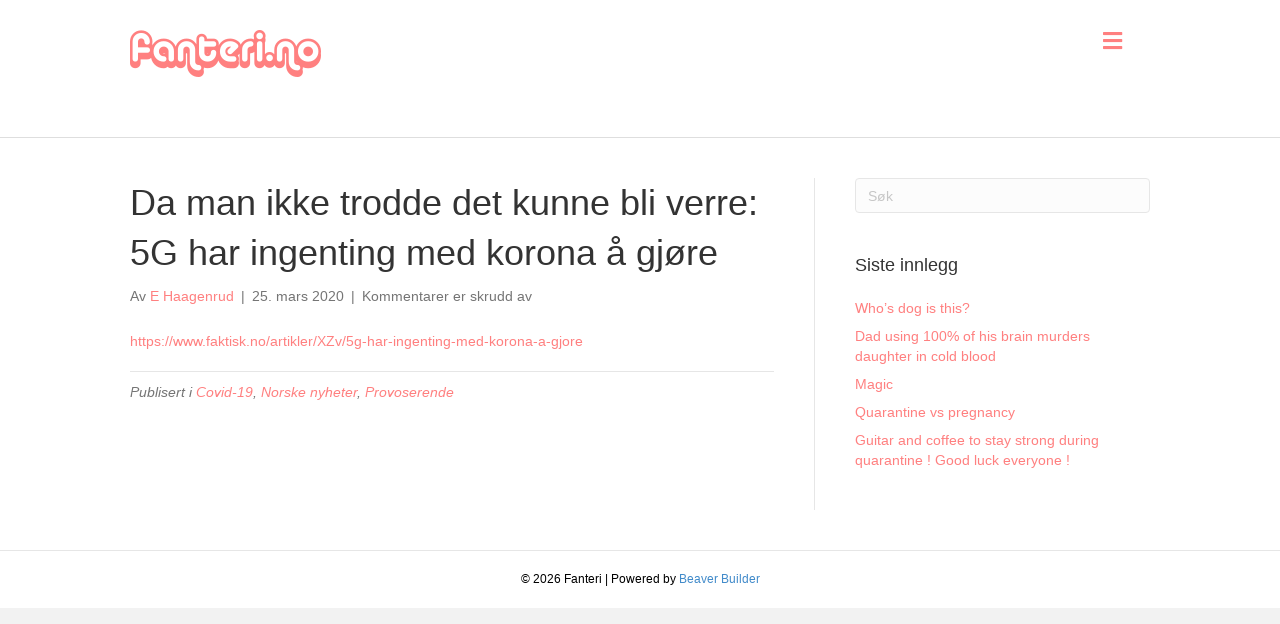

--- FILE ---
content_type: text/html; charset=UTF-8
request_url: https://fanteri.no/da-man-ikke-trodde-det-kunne-bli-verre-5g-har-ingenting-med-korona-a-gjore/
body_size: 9835
content:
<!DOCTYPE html>
<html lang="nb-NO">
<head>
<meta charset="UTF-8" />
<meta name='viewport' content='width=device-width, initial-scale=1.0' />
<meta http-equiv='X-UA-Compatible' content='IE=edge' />
<link rel="profile" href="https://gmpg.org/xfn/11" />
<title>Da man ikke trodde det kunne bli verre: 5G har ingenting med korona å gjøre - Fanteri</title>

<!-- The SEO Framework by Sybre Waaijer -->
<meta name="robots" content="max-snippet:-1,max-image-preview:standard,max-video-preview:-1" />
<link rel="canonical" href="https://fanteri.no/da-man-ikke-trodde-det-kunne-bli-verre-5g-har-ingenting-med-korona-a-gjore/" />
<meta name="description" content="https://www.faktisk.no/artikler/XZv/5g-har-ingenting-med-korona-a-gjore…" />
<meta property="og:type" content="article" />
<meta property="og:locale" content="nb_NO" />
<meta property="og:site_name" content="Fanteri" />
<meta property="og:title" content="Da man ikke trodde det kunne bli verre: 5G har ingenting med korona å gjøre - Fanteri" />
<meta property="og:description" content="https://www.faktisk.no/artikler/XZv/5g-har-ingenting-med-korona-a-gjore…" />
<meta property="og:url" content="https://fanteri.no/da-man-ikke-trodde-det-kunne-bli-verre-5g-har-ingenting-med-korona-a-gjore/" />
<meta property="og:image" content="https://fanteri.no/wp-content/uploads/2020/03/2020-03-25-16.54.01-www.faktisk.no-893fef7391d4.jpg" />
<meta property="og:image:width" content="1103" />
<meta property="og:image:height" content="698" />
<meta property="article:published_time" content="2020-03-25T15:54:31+00:00" />
<meta property="article:modified_time" content="2020-03-25T15:54:31+00:00" />
<meta name="twitter:card" content="summary_large_image" />
<meta name="twitter:title" content="Da man ikke trodde det kunne bli verre: 5G har ingenting med korona å gjøre - Fanteri" />
<meta name="twitter:description" content="https://www.faktisk.no/artikler/XZv/5g-har-ingenting-med-korona-a-gjore…" />
<meta name="twitter:image" content="https://fanteri.no/wp-content/uploads/2020/03/2020-03-25-16.54.01-www.faktisk.no-893fef7391d4.jpg" />
<script type="application/ld+json">{"@context":"https://schema.org","@graph":[{"@type":"WebSite","@id":"https://fanteri.no/#/schema/WebSite","url":"https://fanteri.no/","name":"Fanteri","description":"Kurert kurert!","inLanguage":"nb-NO","potentialAction":{"@type":"SearchAction","target":{"@type":"EntryPoint","urlTemplate":"https://fanteri.no/search/{search_term_string}/"},"query-input":"required name=search_term_string"},"publisher":{"@type":"Organization","@id":"https://fanteri.no/#/schema/Organization","name":"Fanteri","url":"https://fanteri.no/","logo":{"@type":"ImageObject","url":"https://fanteri.no/wp-content/uploads/2020/03/cropped-favicon.png","contentUrl":"https://fanteri.no/wp-content/uploads/2020/03/cropped-favicon.png","width":512,"height":512}}},{"@type":"WebPage","@id":"https://fanteri.no/da-man-ikke-trodde-det-kunne-bli-verre-5g-har-ingenting-med-korona-a-gjore/","url":"https://fanteri.no/da-man-ikke-trodde-det-kunne-bli-verre-5g-har-ingenting-med-korona-a-gjore/","name":"Da man ikke trodde det kunne bli verre: 5G har ingenting med korona å gjøre - Fanteri","description":"https://www.faktisk.no/artikler/XZv/5g-har-ingenting-med-korona-a-gjore…","inLanguage":"nb-NO","isPartOf":{"@id":"https://fanteri.no/#/schema/WebSite"},"breadcrumb":{"@type":"BreadcrumbList","@id":"https://fanteri.no/#/schema/BreadcrumbList","itemListElement":[{"@type":"ListItem","position":1,"item":"https://fanteri.no/","name":"Fanteri"},{"@type":"ListItem","position":2,"item":"https://fanteri.no/category/covid-19/","name":"Kategori: Covid-19"},{"@type":"ListItem","position":3,"name":"Da man ikke trodde det kunne bli verre: 5G har ingenting med korona å gjøre"}]},"potentialAction":{"@type":"ReadAction","target":"https://fanteri.no/da-man-ikke-trodde-det-kunne-bli-verre-5g-har-ingenting-med-korona-a-gjore/"},"datePublished":"2020-03-25T15:54:31+00:00","dateModified":"2020-03-25T15:54:31+00:00","author":{"@type":"Person","@id":"https://fanteri.no/#/schema/Person/bbe876af578fc138e31555353e2363d1","name":"E Haagenrud"}}]}</script>
<!-- / The SEO Framework by Sybre Waaijer | 18.36ms meta | 4.23ms boot -->

<link rel='dns-prefetch' href='//stats.wp.com' />
<link rel="alternate" type="application/rss+xml" title="Fanteri &raquo; strøm" href="https://fanteri.no/feed/" />
<link rel="alternate" title="oEmbed (JSON)" type="application/json+oembed" href="https://fanteri.no/wp-json/oembed/1.0/embed?url=https%3A%2F%2Ffanteri.no%2Fda-man-ikke-trodde-det-kunne-bli-verre-5g-har-ingenting-med-korona-a-gjore%2F" />
<link rel="alternate" title="oEmbed (XML)" type="text/xml+oembed" href="https://fanteri.no/wp-json/oembed/1.0/embed?url=https%3A%2F%2Ffanteri.no%2Fda-man-ikke-trodde-det-kunne-bli-verre-5g-har-ingenting-med-korona-a-gjore%2F&#038;format=xml" />
<style id='wp-img-auto-sizes-contain-inline-css'>
img:is([sizes=auto i],[sizes^="auto," i]){contain-intrinsic-size:3000px 1500px}
/*# sourceURL=wp-img-auto-sizes-contain-inline-css */
</style>
<style id='wp-emoji-styles-inline-css'>

	img.wp-smiley, img.emoji {
		display: inline !important;
		border: none !important;
		box-shadow: none !important;
		height: 1em !important;
		width: 1em !important;
		margin: 0 0.07em !important;
		vertical-align: -0.1em !important;
		background: none !important;
		padding: 0 !important;
	}
/*# sourceURL=wp-emoji-styles-inline-css */
</style>
<style id='wp-block-library-inline-css'>
:root{--wp-block-synced-color:#7a00df;--wp-block-synced-color--rgb:122,0,223;--wp-bound-block-color:var(--wp-block-synced-color);--wp-editor-canvas-background:#ddd;--wp-admin-theme-color:#007cba;--wp-admin-theme-color--rgb:0,124,186;--wp-admin-theme-color-darker-10:#006ba1;--wp-admin-theme-color-darker-10--rgb:0,107,160.5;--wp-admin-theme-color-darker-20:#005a87;--wp-admin-theme-color-darker-20--rgb:0,90,135;--wp-admin-border-width-focus:2px}@media (min-resolution:192dpi){:root{--wp-admin-border-width-focus:1.5px}}.wp-element-button{cursor:pointer}:root .has-very-light-gray-background-color{background-color:#eee}:root .has-very-dark-gray-background-color{background-color:#313131}:root .has-very-light-gray-color{color:#eee}:root .has-very-dark-gray-color{color:#313131}:root .has-vivid-green-cyan-to-vivid-cyan-blue-gradient-background{background:linear-gradient(135deg,#00d084,#0693e3)}:root .has-purple-crush-gradient-background{background:linear-gradient(135deg,#34e2e4,#4721fb 50%,#ab1dfe)}:root .has-hazy-dawn-gradient-background{background:linear-gradient(135deg,#faaca8,#dad0ec)}:root .has-subdued-olive-gradient-background{background:linear-gradient(135deg,#fafae1,#67a671)}:root .has-atomic-cream-gradient-background{background:linear-gradient(135deg,#fdd79a,#004a59)}:root .has-nightshade-gradient-background{background:linear-gradient(135deg,#330968,#31cdcf)}:root .has-midnight-gradient-background{background:linear-gradient(135deg,#020381,#2874fc)}:root{--wp--preset--font-size--normal:16px;--wp--preset--font-size--huge:42px}.has-regular-font-size{font-size:1em}.has-larger-font-size{font-size:2.625em}.has-normal-font-size{font-size:var(--wp--preset--font-size--normal)}.has-huge-font-size{font-size:var(--wp--preset--font-size--huge)}.has-text-align-center{text-align:center}.has-text-align-left{text-align:left}.has-text-align-right{text-align:right}.has-fit-text{white-space:nowrap!important}#end-resizable-editor-section{display:none}.aligncenter{clear:both}.items-justified-left{justify-content:flex-start}.items-justified-center{justify-content:center}.items-justified-right{justify-content:flex-end}.items-justified-space-between{justify-content:space-between}.screen-reader-text{border:0;clip-path:inset(50%);height:1px;margin:-1px;overflow:hidden;padding:0;position:absolute;width:1px;word-wrap:normal!important}.screen-reader-text:focus{background-color:#ddd;clip-path:none;color:#444;display:block;font-size:1em;height:auto;left:5px;line-height:normal;padding:15px 23px 14px;text-decoration:none;top:5px;width:auto;z-index:100000}html :where(.has-border-color){border-style:solid}html :where([style*=border-top-color]){border-top-style:solid}html :where([style*=border-right-color]){border-right-style:solid}html :where([style*=border-bottom-color]){border-bottom-style:solid}html :where([style*=border-left-color]){border-left-style:solid}html :where([style*=border-width]){border-style:solid}html :where([style*=border-top-width]){border-top-style:solid}html :where([style*=border-right-width]){border-right-style:solid}html :where([style*=border-bottom-width]){border-bottom-style:solid}html :where([style*=border-left-width]){border-left-style:solid}html :where(img[class*=wp-image-]){height:auto;max-width:100%}:where(figure){margin:0 0 1em}html :where(.is-position-sticky){--wp-admin--admin-bar--position-offset:var(--wp-admin--admin-bar--height,0px)}@media screen and (max-width:600px){html :where(.is-position-sticky){--wp-admin--admin-bar--position-offset:0px}}

/*# sourceURL=wp-block-library-inline-css */
</style><style id='global-styles-inline-css'>
:root{--wp--preset--aspect-ratio--square: 1;--wp--preset--aspect-ratio--4-3: 4/3;--wp--preset--aspect-ratio--3-4: 3/4;--wp--preset--aspect-ratio--3-2: 3/2;--wp--preset--aspect-ratio--2-3: 2/3;--wp--preset--aspect-ratio--16-9: 16/9;--wp--preset--aspect-ratio--9-16: 9/16;--wp--preset--color--black: #000000;--wp--preset--color--cyan-bluish-gray: #abb8c3;--wp--preset--color--white: #ffffff;--wp--preset--color--pale-pink: #f78da7;--wp--preset--color--vivid-red: #cf2e2e;--wp--preset--color--luminous-vivid-orange: #ff6900;--wp--preset--color--luminous-vivid-amber: #fcb900;--wp--preset--color--light-green-cyan: #7bdcb5;--wp--preset--color--vivid-green-cyan: #00d084;--wp--preset--color--pale-cyan-blue: #8ed1fc;--wp--preset--color--vivid-cyan-blue: #0693e3;--wp--preset--color--vivid-purple: #9b51e0;--wp--preset--color--fl-heading-text: #333333;--wp--preset--color--fl-body-bg: #f2f2f2;--wp--preset--color--fl-body-text: #757575;--wp--preset--color--fl-accent: #ff8080;--wp--preset--color--fl-accent-hover: #ce1483;--wp--preset--color--fl-topbar-bg: #ffffff;--wp--preset--color--fl-topbar-text: #000000;--wp--preset--color--fl-topbar-link: #428bca;--wp--preset--color--fl-topbar-hover: #428bca;--wp--preset--color--fl-header-bg: #ffffff;--wp--preset--color--fl-header-text: #000000;--wp--preset--color--fl-header-link: #428bca;--wp--preset--color--fl-header-hover: #428bca;--wp--preset--color--fl-nav-bg: #ffffff;--wp--preset--color--fl-nav-link: #808080;--wp--preset--color--fl-nav-hover: #ff8080;--wp--preset--color--fl-content-bg: #ffffff;--wp--preset--color--fl-footer-widgets-bg: #ffffff;--wp--preset--color--fl-footer-widgets-text: #000000;--wp--preset--color--fl-footer-widgets-link: #428bca;--wp--preset--color--fl-footer-widgets-hover: #428bca;--wp--preset--color--fl-footer-bg: #ffffff;--wp--preset--color--fl-footer-text: #000000;--wp--preset--color--fl-footer-link: #428bca;--wp--preset--color--fl-footer-hover: #428bca;--wp--preset--gradient--vivid-cyan-blue-to-vivid-purple: linear-gradient(135deg,rgb(6,147,227) 0%,rgb(155,81,224) 100%);--wp--preset--gradient--light-green-cyan-to-vivid-green-cyan: linear-gradient(135deg,rgb(122,220,180) 0%,rgb(0,208,130) 100%);--wp--preset--gradient--luminous-vivid-amber-to-luminous-vivid-orange: linear-gradient(135deg,rgb(252,185,0) 0%,rgb(255,105,0) 100%);--wp--preset--gradient--luminous-vivid-orange-to-vivid-red: linear-gradient(135deg,rgb(255,105,0) 0%,rgb(207,46,46) 100%);--wp--preset--gradient--very-light-gray-to-cyan-bluish-gray: linear-gradient(135deg,rgb(238,238,238) 0%,rgb(169,184,195) 100%);--wp--preset--gradient--cool-to-warm-spectrum: linear-gradient(135deg,rgb(74,234,220) 0%,rgb(151,120,209) 20%,rgb(207,42,186) 40%,rgb(238,44,130) 60%,rgb(251,105,98) 80%,rgb(254,248,76) 100%);--wp--preset--gradient--blush-light-purple: linear-gradient(135deg,rgb(255,206,236) 0%,rgb(152,150,240) 100%);--wp--preset--gradient--blush-bordeaux: linear-gradient(135deg,rgb(254,205,165) 0%,rgb(254,45,45) 50%,rgb(107,0,62) 100%);--wp--preset--gradient--luminous-dusk: linear-gradient(135deg,rgb(255,203,112) 0%,rgb(199,81,192) 50%,rgb(65,88,208) 100%);--wp--preset--gradient--pale-ocean: linear-gradient(135deg,rgb(255,245,203) 0%,rgb(182,227,212) 50%,rgb(51,167,181) 100%);--wp--preset--gradient--electric-grass: linear-gradient(135deg,rgb(202,248,128) 0%,rgb(113,206,126) 100%);--wp--preset--gradient--midnight: linear-gradient(135deg,rgb(2,3,129) 0%,rgb(40,116,252) 100%);--wp--preset--font-size--small: 13px;--wp--preset--font-size--medium: 20px;--wp--preset--font-size--large: 36px;--wp--preset--font-size--x-large: 42px;--wp--preset--spacing--20: 0.44rem;--wp--preset--spacing--30: 0.67rem;--wp--preset--spacing--40: 1rem;--wp--preset--spacing--50: 1.5rem;--wp--preset--spacing--60: 2.25rem;--wp--preset--spacing--70: 3.38rem;--wp--preset--spacing--80: 5.06rem;--wp--preset--shadow--natural: 6px 6px 9px rgba(0, 0, 0, 0.2);--wp--preset--shadow--deep: 12px 12px 50px rgba(0, 0, 0, 0.4);--wp--preset--shadow--sharp: 6px 6px 0px rgba(0, 0, 0, 0.2);--wp--preset--shadow--outlined: 6px 6px 0px -3px rgb(255, 255, 255), 6px 6px rgb(0, 0, 0);--wp--preset--shadow--crisp: 6px 6px 0px rgb(0, 0, 0);}:where(.is-layout-flex){gap: 0.5em;}:where(.is-layout-grid){gap: 0.5em;}body .is-layout-flex{display: flex;}.is-layout-flex{flex-wrap: wrap;align-items: center;}.is-layout-flex > :is(*, div){margin: 0;}body .is-layout-grid{display: grid;}.is-layout-grid > :is(*, div){margin: 0;}:where(.wp-block-columns.is-layout-flex){gap: 2em;}:where(.wp-block-columns.is-layout-grid){gap: 2em;}:where(.wp-block-post-template.is-layout-flex){gap: 1.25em;}:where(.wp-block-post-template.is-layout-grid){gap: 1.25em;}.has-black-color{color: var(--wp--preset--color--black) !important;}.has-cyan-bluish-gray-color{color: var(--wp--preset--color--cyan-bluish-gray) !important;}.has-white-color{color: var(--wp--preset--color--white) !important;}.has-pale-pink-color{color: var(--wp--preset--color--pale-pink) !important;}.has-vivid-red-color{color: var(--wp--preset--color--vivid-red) !important;}.has-luminous-vivid-orange-color{color: var(--wp--preset--color--luminous-vivid-orange) !important;}.has-luminous-vivid-amber-color{color: var(--wp--preset--color--luminous-vivid-amber) !important;}.has-light-green-cyan-color{color: var(--wp--preset--color--light-green-cyan) !important;}.has-vivid-green-cyan-color{color: var(--wp--preset--color--vivid-green-cyan) !important;}.has-pale-cyan-blue-color{color: var(--wp--preset--color--pale-cyan-blue) !important;}.has-vivid-cyan-blue-color{color: var(--wp--preset--color--vivid-cyan-blue) !important;}.has-vivid-purple-color{color: var(--wp--preset--color--vivid-purple) !important;}.has-black-background-color{background-color: var(--wp--preset--color--black) !important;}.has-cyan-bluish-gray-background-color{background-color: var(--wp--preset--color--cyan-bluish-gray) !important;}.has-white-background-color{background-color: var(--wp--preset--color--white) !important;}.has-pale-pink-background-color{background-color: var(--wp--preset--color--pale-pink) !important;}.has-vivid-red-background-color{background-color: var(--wp--preset--color--vivid-red) !important;}.has-luminous-vivid-orange-background-color{background-color: var(--wp--preset--color--luminous-vivid-orange) !important;}.has-luminous-vivid-amber-background-color{background-color: var(--wp--preset--color--luminous-vivid-amber) !important;}.has-light-green-cyan-background-color{background-color: var(--wp--preset--color--light-green-cyan) !important;}.has-vivid-green-cyan-background-color{background-color: var(--wp--preset--color--vivid-green-cyan) !important;}.has-pale-cyan-blue-background-color{background-color: var(--wp--preset--color--pale-cyan-blue) !important;}.has-vivid-cyan-blue-background-color{background-color: var(--wp--preset--color--vivid-cyan-blue) !important;}.has-vivid-purple-background-color{background-color: var(--wp--preset--color--vivid-purple) !important;}.has-black-border-color{border-color: var(--wp--preset--color--black) !important;}.has-cyan-bluish-gray-border-color{border-color: var(--wp--preset--color--cyan-bluish-gray) !important;}.has-white-border-color{border-color: var(--wp--preset--color--white) !important;}.has-pale-pink-border-color{border-color: var(--wp--preset--color--pale-pink) !important;}.has-vivid-red-border-color{border-color: var(--wp--preset--color--vivid-red) !important;}.has-luminous-vivid-orange-border-color{border-color: var(--wp--preset--color--luminous-vivid-orange) !important;}.has-luminous-vivid-amber-border-color{border-color: var(--wp--preset--color--luminous-vivid-amber) !important;}.has-light-green-cyan-border-color{border-color: var(--wp--preset--color--light-green-cyan) !important;}.has-vivid-green-cyan-border-color{border-color: var(--wp--preset--color--vivid-green-cyan) !important;}.has-pale-cyan-blue-border-color{border-color: var(--wp--preset--color--pale-cyan-blue) !important;}.has-vivid-cyan-blue-border-color{border-color: var(--wp--preset--color--vivid-cyan-blue) !important;}.has-vivid-purple-border-color{border-color: var(--wp--preset--color--vivid-purple) !important;}.has-vivid-cyan-blue-to-vivid-purple-gradient-background{background: var(--wp--preset--gradient--vivid-cyan-blue-to-vivid-purple) !important;}.has-light-green-cyan-to-vivid-green-cyan-gradient-background{background: var(--wp--preset--gradient--light-green-cyan-to-vivid-green-cyan) !important;}.has-luminous-vivid-amber-to-luminous-vivid-orange-gradient-background{background: var(--wp--preset--gradient--luminous-vivid-amber-to-luminous-vivid-orange) !important;}.has-luminous-vivid-orange-to-vivid-red-gradient-background{background: var(--wp--preset--gradient--luminous-vivid-orange-to-vivid-red) !important;}.has-very-light-gray-to-cyan-bluish-gray-gradient-background{background: var(--wp--preset--gradient--very-light-gray-to-cyan-bluish-gray) !important;}.has-cool-to-warm-spectrum-gradient-background{background: var(--wp--preset--gradient--cool-to-warm-spectrum) !important;}.has-blush-light-purple-gradient-background{background: var(--wp--preset--gradient--blush-light-purple) !important;}.has-blush-bordeaux-gradient-background{background: var(--wp--preset--gradient--blush-bordeaux) !important;}.has-luminous-dusk-gradient-background{background: var(--wp--preset--gradient--luminous-dusk) !important;}.has-pale-ocean-gradient-background{background: var(--wp--preset--gradient--pale-ocean) !important;}.has-electric-grass-gradient-background{background: var(--wp--preset--gradient--electric-grass) !important;}.has-midnight-gradient-background{background: var(--wp--preset--gradient--midnight) !important;}.has-small-font-size{font-size: var(--wp--preset--font-size--small) !important;}.has-medium-font-size{font-size: var(--wp--preset--font-size--medium) !important;}.has-large-font-size{font-size: var(--wp--preset--font-size--large) !important;}.has-x-large-font-size{font-size: var(--wp--preset--font-size--x-large) !important;}
/*# sourceURL=global-styles-inline-css */
</style>

<style id='classic-theme-styles-inline-css'>
/*! This file is auto-generated */
.wp-block-button__link{color:#fff;background-color:#32373c;border-radius:9999px;box-shadow:none;text-decoration:none;padding:calc(.667em + 2px) calc(1.333em + 2px);font-size:1.125em}.wp-block-file__button{background:#32373c;color:#fff;text-decoration:none}
/*# sourceURL=/wp-includes/css/classic-themes.min.css */
</style>
<link rel='stylesheet' id='font-awesome-5-css' href='https://fanteri.no/wp-content/plugins/bb-plugin/fonts/fontawesome/5.15.4/css/all.min.css?ver=2.9.4.1' media='all' />
<link rel='stylesheet' id='jquery-magnificpopup-css' href='https://fanteri.no/wp-content/plugins/bb-plugin/css/jquery.magnificpopup.min.css?ver=2.9.4.1' media='all' />
<link rel='stylesheet' id='bootstrap-4-css' href='https://fanteri.no/wp-content/themes/bb-theme/css/bootstrap-4.min.css?ver=1.7.19.1' media='all' />
<link rel='stylesheet' id='fl-automator-skin-css' href='https://fanteri.no/wp-content/uploads/bb-theme/skin-6936b2bb1eb22.css?ver=1.7.19.1' media='all' />
<link rel='stylesheet' id='fl-child-theme-css' href='https://fanteri.no/wp-content/themes/bb-theme-child/style.css?ver=6.9' media='all' />
<link rel='stylesheet' id='pp-animate-css' href='https://fanteri.no/wp-content/plugins/bbpowerpack/assets/css/animate.min.css?ver=3.5.1' media='all' />
<script src="https://fanteri.no/wp-includes/js/jquery/jquery.min.js?ver=3.7.1" id="jquery-core-js"></script>
<script src="https://fanteri.no/wp-includes/js/jquery/jquery-migrate.min.js?ver=3.4.1" id="jquery-migrate-js"></script>
<link rel="https://api.w.org/" href="https://fanteri.no/wp-json/" /><link rel="alternate" title="JSON" type="application/json" href="https://fanteri.no/wp-json/wp/v2/posts/194" /><link rel="EditURI" type="application/rsd+xml" title="RSD" href="https://fanteri.no/xmlrpc.php?rsd" />
		<script>
			var bb_powerpack = {
				version: '2.40.10',
				getAjaxUrl: function() { return atob( 'aHR0cHM6Ly9mYW50ZXJpLm5vL3dwLWFkbWluL2FkbWluLWFqYXgucGhw' ); },
				callback: function() {},
				mapMarkerData: {},
				post_id: '194',
				search_term: '',
				current_page: 'https://fanteri.no/da-man-ikke-trodde-det-kunne-bli-verre-5g-har-ingenting-med-korona-a-gjore/',
				conditionals: {
					is_front_page: false,
					is_home: false,
					is_archive: false,
					current_post_type: '',
					is_tax: false,
										is_author: false,
					current_author: false,
					is_search: false,
									}
			};
		</script>
			<style>img#wpstats{display:none}</style>
		<link rel="icon" href="https://fanteri.no/wp-content/uploads/2020/03/cropped-favicon-32x32.png" sizes="32x32" />
<link rel="icon" href="https://fanteri.no/wp-content/uploads/2020/03/cropped-favicon-192x192.png" sizes="192x192" />
<link rel="apple-touch-icon" href="https://fanteri.no/wp-content/uploads/2020/03/cropped-favicon-180x180.png" />
<meta name="msapplication-TileImage" content="https://fanteri.no/wp-content/uploads/2020/03/cropped-favicon-270x270.png" />
		<style id="wp-custom-css">
			.fl-page-nav .navbar-toggle * {
    color: #ff8080 !important;
  }
 .fl-page-nav-collapse ul.navbar-nav > li > a {
      color: #ff8080 !important; 
  }
  .fl-page-nav-collapse ul.navbar-nav > li.current-menu-item > a {
      color: #ce1483 !important;
  }		</style>
		<!-- Matomo -->
<script type="text/javascript">
  var _paq = window._paq || [];
  /* tracker methods like "setCustomDimension" should be called before "trackPageView" */
  _paq.push(['trackPageView']);
  _paq.push(['enableLinkTracking']);
  (function() {
    var u="https://analyse.envide.no/";
    _paq.push(['setTrackerUrl', u+'matomo.php']);
    _paq.push(['setSiteId', '15']);
    var d=document, g=d.createElement('script'), s=d.getElementsByTagName('script')[0];
    g.type='text/javascript'; g.async=true; g.defer=true; g.src=u+'matomo.js'; s.parentNode.insertBefore(g,s);
  })();
</script>
<!-- End Matomo Code -->
</head>
<body class="wp-singular post-template-default single single-post postid-194 single-format-standard wp-theme-bb-theme wp-child-theme-bb-theme-child fl-builder-2-9-4-1 fl-themer-1-5-2-1-20251125200437 fl-theme-1-7-19-1 fl-no-js fl-framework-bootstrap-4 fl-preset-default fl-full-width fl-has-sidebar fl-scroll-to-top fl-search-active" itemscope="itemscope" itemtype="https://schema.org/WebPage">
<a aria-label="Hopp til innhold" class="fl-screen-reader-text" href="#fl-main-content">Hopp til innhold</a><div class="fl-page">
	<header class="fl-page-header fl-page-header-fixed fl-page-nav-right fl-page-nav-toggle-icon fl-page-nav-toggle-visible-always"  role="banner">
	<div class="fl-page-header-wrap">
		<div class="fl-page-header-container container">
			<div class="fl-page-header-row row">
				<div class="col-md-12 col-lg-3 fl-page-logo-wrap">
					<div class="fl-page-header-logo">
						<a href="https://fanteri.no/"><img class="fl-logo-img" loading="false" data-no-lazy="1"   itemscope itemtype="https://schema.org/ImageObject" src="http://fanteri.no/wp-content/uploads/2020/03/fanterilogo.png" data-retina="" title="" width="191" data-width="191" height="47" data-height="47" alt="Fanteri" /><meta itemprop="name" content="Fanteri" /></a>
					</div>
				</div>
				<div class="col-md-12 col-lg-9 fl-page-fixed-nav-wrap">
					<div class="fl-page-nav-wrap">
						<nav class="fl-page-nav fl-nav navbar navbar-default navbar-expand-md" aria-label="Topprad meny" role="navigation">
							<button type="button" class="navbar-toggle navbar-toggler" data-toggle="collapse" data-target=".fl-page-nav-collapse">
								<span><i class="fas fa-bars" aria-hidden="true"></i><span class="sr-only">Meny</span></span>
							</button>
							<div class="fl-page-nav-collapse collapse navbar-collapse">
								<ul id="menu-hovedmeny" class="nav navbar-nav navbar-right menu fl-theme-menu"><li id="menu-item-75" class="menu-item menu-item-type-post_type menu-item-object-page menu-item-home menu-item-75 nav-item"><a href="https://fanteri.no/" class="nav-link">fanteri</a></li>
<li id="menu-item-82" class="menu-item menu-item-type-post_type menu-item-object-page menu-item-82 nav-item"><a href="https://fanteri.no/om/" class="nav-link">Om</a></li>
<li id="menu-item-81" class="menu-item menu-item-type-post_type menu-item-object-page menu-item-81 nav-item"><a href="https://fanteri.no/kontakt/" class="nav-link">Kontakt</a></li>
</ul>							</div>
						</nav>
					</div>
				</div>
			</div>
		</div>
	</div>
</header><!-- .fl-page-header-fixed -->
<header class="fl-page-header fl-page-header-primary fl-page-nav-right fl-page-nav-toggle-icon fl-page-nav-toggle-visible-always" itemscope="itemscope" itemtype="https://schema.org/WPHeader"  role="banner">
	<div class="fl-page-header-wrap">
		<div class="fl-page-header-container container">
			<div class="fl-page-header-row row">
				<div class="col-md-12 col-lg-4 fl-page-header-logo-col">
					<div class="fl-page-header-logo" itemscope="itemscope" itemtype="https://schema.org/Organization">
						<a href="https://fanteri.no/" itemprop="url"><img class="fl-logo-img" loading="false" data-no-lazy="1"   itemscope itemtype="https://schema.org/ImageObject" src="http://fanteri.no/wp-content/uploads/2020/03/fanterilogo.png" data-retina="" title="" width="191" data-width="191" height="47" data-height="47" alt="Fanteri" /><meta itemprop="name" content="Fanteri" /></a>
											</div>
				</div>
				<div class="col-md-12 col-lg-8 fl-page-nav-col">
					<div class="fl-page-nav-wrap">
						<nav class="fl-page-nav fl-nav navbar navbar-default navbar-expand-md" aria-label="Topprad meny" itemscope="itemscope" itemtype="https://schema.org/SiteNavigationElement" role="navigation">
							<button type="button" class="navbar-toggle navbar-toggler" data-toggle="collapse" data-target=".fl-page-nav-collapse">
								<span><i class="fas fa-bars" aria-hidden="true"></i><span class="sr-only">Meny</span></span>
							</button>
							<div class="fl-page-nav-collapse collapse navbar-collapse">
								<ul id="menu-hovedmeny-1" class="nav navbar-nav navbar-right menu fl-theme-menu"><li class="menu-item menu-item-type-post_type menu-item-object-page menu-item-home menu-item-75 nav-item"><a href="https://fanteri.no/" class="nav-link">fanteri</a></li>
<li class="menu-item menu-item-type-post_type menu-item-object-page menu-item-82 nav-item"><a href="https://fanteri.no/om/" class="nav-link">Om</a></li>
<li class="menu-item menu-item-type-post_type menu-item-object-page menu-item-81 nav-item"><a href="https://fanteri.no/kontakt/" class="nav-link">Kontakt</a></li>
</ul><div class="fl-page-nav-search">
	<a href="#" class="fas fa-search" aria-label="Søk" aria-expanded="false" aria-haspopup="true" id='flsearchform'></a>
	<form method="get" role="search" aria-label="Søk" action="https://fanteri.no/" title="Skriv og trykk enter for å søke.">
		<input type="search" class="fl-search-input form-control" name="s" placeholder="Søk" value="" aria-labelledby="flsearchform" />
	</form>
</div>
							</div>
						</nav>
					</div>
				</div>
			</div>
		</div>
	</div>
</header><!-- .fl-page-header -->
	<div id="fl-main-content" class="fl-page-content" itemprop="mainContentOfPage" role="main">

		
<div class="container">
	<div class="row">

		
		<div class="fl-content fl-content-left col-lg-8">
			<article class="fl-post post-194 post type-post status-publish format-standard has-post-thumbnail hentry category-covid-19 category-norske-nyheter category-provoserende" id="fl-post-194" itemscope itemtype="https://schema.org/BlogPosting">

	
	<header class="fl-post-header">
		<h1 class="fl-post-title" itemprop="headline">
			Da man ikke trodde det kunne bli verre: 5G har ingenting med korona å gjøre					</h1>
		<div class="fl-post-meta fl-post-meta-top"><span class="fl-post-author">Av <a href="https://fanteri.no/author/e-haagenrud/"><span>E Haagenrud</span></a></span><span class="fl-sep"> | </span><span class="fl-post-date">25. mars 2020</span><span class="fl-sep"> | </span><span class="fl-comments-popup-link"><span>Kommentarer er skrudd av<span class="screen-reader-text"> for Da man ikke trodde det kunne bli verre: 5G har ingenting med korona å gjøre</span></span></span></div><meta itemscope itemprop="mainEntityOfPage" itemtype="https://schema.org/WebPage" itemid="https://fanteri.no/da-man-ikke-trodde-det-kunne-bli-verre-5g-har-ingenting-med-korona-a-gjore/" content="Da man ikke trodde det kunne bli verre: 5G har ingenting med korona å gjøre" /><meta itemprop="datePublished" content="2020-03-25" /><meta itemprop="dateModified" content="2020-03-25" /><div itemprop="publisher" itemscope itemtype="https://schema.org/Organization"><meta itemprop="name" content="Fanteri"><div itemprop="logo" itemscope itemtype="https://schema.org/ImageObject"><meta itemprop="url" content="http://fanteri.no/wp-content/uploads/2020/03/fanterilogo.png"></div></div><div itemscope itemprop="author" itemtype="https://schema.org/Person"><meta itemprop="url" content="https://fanteri.no/author/e-haagenrud/" /><meta itemprop="name" content="E Haagenrud" /></div><div itemscope itemprop="image" itemtype="https://schema.org/ImageObject"><meta itemprop="url" content="https://fanteri.no/wp-content/uploads/2020/03/2020-03-25-16.54.01-www.faktisk.no-893fef7391d4.jpg" /><meta itemprop="width" content="1103" /><meta itemprop="height" content="698" /></div><div itemprop="interactionStatistic" itemscope itemtype="https://schema.org/InteractionCounter"><meta itemprop="interactionType" content="https://schema.org/CommentAction" /><meta itemprop="userInteractionCount" content="0" /></div>	</header><!-- .fl-post-header -->

	
	
	<div class="fl-post-content clearfix" itemprop="text">
		<p><a href="https://www.faktisk.no/artikler/XZv/5g-har-ingenting-med-korona-a-gjore" rel="noopener noreferrer" target="_blank">https://www.faktisk.no/artikler/XZv/5g-har-ingenting-med-korona-a-gjore</a></p>
	</div><!-- .fl-post-content -->

	
	<div class="fl-post-meta fl-post-meta-bottom"><div class="fl-post-cats-tags">Publisert i <a href="https://fanteri.no/category/covid-19/" rel="category tag">Covid-19</a>, <a href="https://fanteri.no/category/norske-nyheter/" rel="category tag">Norske nyheter</a>, <a href="https://fanteri.no/category/provoserende/" rel="category tag">Provoserende</a></div></div>		
</article>


<!-- .fl-post -->
		</div>

		<div class="fl-sidebar  fl-sidebar-right fl-sidebar-display-desktop col-md-4" itemscope="itemscope" itemtype="https://schema.org/WPSideBar">
		<aside id="search-2" class="fl-widget widget_search"><form aria-label="Søk" method="get" role="search" action="https://fanteri.no/" title="Skriv inn og trykk ENTER for å søke.">
	<input aria-label="Søk" type="search" class="fl-search-input form-control" name="s" placeholder="Søk"  value="" onfocus="if (this.value === 'Søk') { this.value = ''; }" onblur="if (this.value === '') this.value='Søk';" />
</form>
</aside>
		<aside id="recent-posts-2" class="fl-widget widget_recent_entries">
		<h4 class="fl-widget-title">Siste innlegg</h4>
		<ul>
											<li>
					<a href="https://fanteri.no/whos-dog-is-this/">Who&#8217;s dog is this?</a>
									</li>
											<li>
					<a href="https://fanteri.no/dad-using-100-of-his-brain-murders-daughter-in-cold-blood/">Dad using 100% of his brain murders daughter in cold blood</a>
									</li>
											<li>
					<a href="https://fanteri.no/magic/">Magic</a>
									</li>
											<li>
					<a href="https://fanteri.no/quarantine-vs-pregnancy/">Quarantine vs pregnancy</a>
									</li>
											<li>
					<a href="https://fanteri.no/guitar-and-coffee-to-stay-strong-during-quarantine-good-luck-everyone/">Guitar and coffee to stay strong during quarantine ! Good luck everyone !</a>
									</li>
					</ul>

		</aside>	</div>

	</div>
</div>


	</div><!-- .fl-page-content -->
		<footer class="fl-page-footer-wrap" itemscope="itemscope" itemtype="https://schema.org/WPFooter"  role="contentinfo">
		<div class="fl-page-footer">
	<div class="fl-page-footer-container container">
		<div class="fl-page-footer-row row">
			<div class="col-lg-12 text-center clearfix"><div class="fl-page-footer-text fl-page-footer-text-1">
	<span>&copy; 2026 Fanteri</span>
	<span> | </span>
	<span id="fl-site-credits">Powered by <a href="http://www.wpbeaverbuilder.com/?utm_medium=bb-pro&utm_source=bb-theme&utm_campaign=theme-footer" target="_blank" title="WordPress Page Builder Plugin" rel="nofollow noopener">Beaver Builder</a></span>
</div>
</div>					</div>
	</div>
</div><!-- .fl-page-footer -->
	</footer>
		</div><!-- .fl-page -->
<script type="speculationrules">
{"prefetch":[{"source":"document","where":{"and":[{"href_matches":"/*"},{"not":{"href_matches":["/wp-*.php","/wp-admin/*","/wp-content/uploads/*","/wp-content/*","/wp-content/plugins/*","/wp-content/themes/bb-theme-child/*","/wp-content/themes/bb-theme/*","/*\\?(.+)"]}},{"not":{"selector_matches":"a[rel~=\"nofollow\"]"}},{"not":{"selector_matches":".no-prefetch, .no-prefetch a"}}]},"eagerness":"conservative"}]}
</script>
<a rel="nofollow" style="display:none" href="https://fanteri.no/?blackhole=cfe3ea9f33" title="Do NOT follow this link or you will be banned from the site!">Fanteri</a>
<a href="#" role="button" id="fl-to-top"><span class="sr-only">Scroll til toppen</span><i class="fas fa-chevron-up" aria-hidden="true"></i></a><script id="jetpack-stats-js-before">
_stq = window._stq || [];
_stq.push([ "view", {"v":"ext","blog":"42249627","post":"194","tz":"1","srv":"fanteri.no","j":"1:15.4"} ]);
_stq.push([ "clickTrackerInit", "42249627", "194" ]);
//# sourceURL=jetpack-stats-js-before
</script>
<script src="https://stats.wp.com/e-202604.js" id="jetpack-stats-js" defer data-wp-strategy="defer"></script>
<script src="https://fanteri.no/wp-content/plugins/bb-plugin/js/jquery.ba-throttle-debounce.min.js?ver=2.9.4.1" id="jquery-throttle-js"></script>
<script src="https://fanteri.no/wp-content/plugins/bb-plugin/js/jquery.magnificpopup.min.js?ver=2.9.4.1" id="jquery-magnificpopup-js"></script>
<script src="https://fanteri.no/wp-content/plugins/bb-plugin/js/jquery.fitvids.min.js?ver=1.2" id="jquery-fitvids-js"></script>
<script src="https://fanteri.no/wp-content/themes/bb-theme/js/bootstrap-4.min.js?ver=1.7.19.1" id="bootstrap-4-js"></script>
<script id="fl-automator-js-extra">
var themeopts = {"medium_breakpoint":"992","mobile_breakpoint":"768","lightbox":"enabled","scrollTopPosition":"800"};
//# sourceURL=fl-automator-js-extra
</script>
<script src="https://fanteri.no/wp-content/themes/bb-theme/js/theme.min.js?ver=1.7.19.1" id="fl-automator-js"></script>
<script id="wp-emoji-settings" type="application/json">
{"baseUrl":"https://s.w.org/images/core/emoji/17.0.2/72x72/","ext":".png","svgUrl":"https://s.w.org/images/core/emoji/17.0.2/svg/","svgExt":".svg","source":{"concatemoji":"https://fanteri.no/wp-includes/js/wp-emoji-release.min.js?ver=6.9"}}
</script>
<script type="module">
/*! This file is auto-generated */
const a=JSON.parse(document.getElementById("wp-emoji-settings").textContent),o=(window._wpemojiSettings=a,"wpEmojiSettingsSupports"),s=["flag","emoji"];function i(e){try{var t={supportTests:e,timestamp:(new Date).valueOf()};sessionStorage.setItem(o,JSON.stringify(t))}catch(e){}}function c(e,t,n){e.clearRect(0,0,e.canvas.width,e.canvas.height),e.fillText(t,0,0);t=new Uint32Array(e.getImageData(0,0,e.canvas.width,e.canvas.height).data);e.clearRect(0,0,e.canvas.width,e.canvas.height),e.fillText(n,0,0);const a=new Uint32Array(e.getImageData(0,0,e.canvas.width,e.canvas.height).data);return t.every((e,t)=>e===a[t])}function p(e,t){e.clearRect(0,0,e.canvas.width,e.canvas.height),e.fillText(t,0,0);var n=e.getImageData(16,16,1,1);for(let e=0;e<n.data.length;e++)if(0!==n.data[e])return!1;return!0}function u(e,t,n,a){switch(t){case"flag":return n(e,"\ud83c\udff3\ufe0f\u200d\u26a7\ufe0f","\ud83c\udff3\ufe0f\u200b\u26a7\ufe0f")?!1:!n(e,"\ud83c\udde8\ud83c\uddf6","\ud83c\udde8\u200b\ud83c\uddf6")&&!n(e,"\ud83c\udff4\udb40\udc67\udb40\udc62\udb40\udc65\udb40\udc6e\udb40\udc67\udb40\udc7f","\ud83c\udff4\u200b\udb40\udc67\u200b\udb40\udc62\u200b\udb40\udc65\u200b\udb40\udc6e\u200b\udb40\udc67\u200b\udb40\udc7f");case"emoji":return!a(e,"\ud83e\u1fac8")}return!1}function f(e,t,n,a){let r;const o=(r="undefined"!=typeof WorkerGlobalScope&&self instanceof WorkerGlobalScope?new OffscreenCanvas(300,150):document.createElement("canvas")).getContext("2d",{willReadFrequently:!0}),s=(o.textBaseline="top",o.font="600 32px Arial",{});return e.forEach(e=>{s[e]=t(o,e,n,a)}),s}function r(e){var t=document.createElement("script");t.src=e,t.defer=!0,document.head.appendChild(t)}a.supports={everything:!0,everythingExceptFlag:!0},new Promise(t=>{let n=function(){try{var e=JSON.parse(sessionStorage.getItem(o));if("object"==typeof e&&"number"==typeof e.timestamp&&(new Date).valueOf()<e.timestamp+604800&&"object"==typeof e.supportTests)return e.supportTests}catch(e){}return null}();if(!n){if("undefined"!=typeof Worker&&"undefined"!=typeof OffscreenCanvas&&"undefined"!=typeof URL&&URL.createObjectURL&&"undefined"!=typeof Blob)try{var e="postMessage("+f.toString()+"("+[JSON.stringify(s),u.toString(),c.toString(),p.toString()].join(",")+"));",a=new Blob([e],{type:"text/javascript"});const r=new Worker(URL.createObjectURL(a),{name:"wpTestEmojiSupports"});return void(r.onmessage=e=>{i(n=e.data),r.terminate(),t(n)})}catch(e){}i(n=f(s,u,c,p))}t(n)}).then(e=>{for(const n in e)a.supports[n]=e[n],a.supports.everything=a.supports.everything&&a.supports[n],"flag"!==n&&(a.supports.everythingExceptFlag=a.supports.everythingExceptFlag&&a.supports[n]);var t;a.supports.everythingExceptFlag=a.supports.everythingExceptFlag&&!a.supports.flag,a.supports.everything||((t=a.source||{}).concatemoji?r(t.concatemoji):t.wpemoji&&t.twemoji&&(r(t.twemoji),r(t.wpemoji)))});
//# sourceURL=https://fanteri.no/wp-includes/js/wp-emoji-loader.min.js
</script>
</body>
</html>
